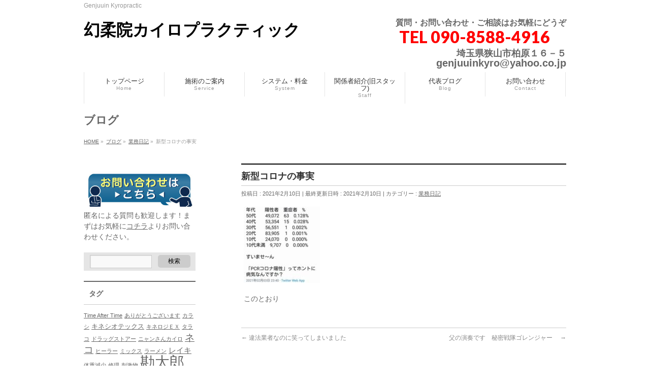

--- FILE ---
content_type: text/html; charset=UTF-8
request_url: http://www.genjuuin.com/archives/3950
body_size: 16048
content:
<!DOCTYPE html>
<!--[if IE]>
<meta http-equiv="X-UA-Compatible" content="IE=Edge">
<![endif]-->
<html xmlns:fb="http://ogp.me/ns/fb#" lang="ja">
<head>
<meta charset="UTF-8" />
<title>新型コロナの事実 | 幻柔院カイロプラクティック</title>
<link rel="start" href="http://www.genjuuin.com" title="HOME" />
<link rel="alternate" href="http://www.genjuuin.com" hreflang="ja" />
<!-- BizVektor v1.8.13 -->

<meta id="viewport" name="viewport" content="width=device-width, initial-scale=1">
<meta name='robots' content='max-image-preview:large' />
<meta name="keywords" content="カイロプラクティック,往診,腰痛,坐骨神経痛,肩こり,骨盤矯正,霊気,アニマルヒーリング" />
<link rel='dns-prefetch' href='//html5shiv.googlecode.com' />
<link rel='dns-prefetch' href='//maxcdn.bootstrapcdn.com' />
<link rel='dns-prefetch' href='//fonts.googleapis.com' />
<link rel='dns-prefetch' href='//s.w.org' />
<link rel="alternate" type="application/rss+xml" title="幻柔院カイロプラクティック &raquo; フィード" href="http://www.genjuuin.com/feed" />
<link rel="alternate" type="application/rss+xml" title="幻柔院カイロプラクティック &raquo; コメントフィード" href="http://www.genjuuin.com/comments/feed" />
<link rel="alternate" type="application/rss+xml" title="幻柔院カイロプラクティック &raquo; 新型コロナの事実 のコメントのフィード" href="http://www.genjuuin.com/archives/3950/feed" />
<meta name="description" content="このとおり" />
<script type="text/javascript">
window._wpemojiSettings = {"baseUrl":"https:\/\/s.w.org\/images\/core\/emoji\/14.0.0\/72x72\/","ext":".png","svgUrl":"https:\/\/s.w.org\/images\/core\/emoji\/14.0.0\/svg\/","svgExt":".svg","source":{"concatemoji":"http:\/\/www.genjuuin.com\/wp-includes\/js\/wp-emoji-release.min.js?ver=6.0.11"}};
/*! This file is auto-generated */
!function(e,a,t){var n,r,o,i=a.createElement("canvas"),p=i.getContext&&i.getContext("2d");function s(e,t){var a=String.fromCharCode,e=(p.clearRect(0,0,i.width,i.height),p.fillText(a.apply(this,e),0,0),i.toDataURL());return p.clearRect(0,0,i.width,i.height),p.fillText(a.apply(this,t),0,0),e===i.toDataURL()}function c(e){var t=a.createElement("script");t.src=e,t.defer=t.type="text/javascript",a.getElementsByTagName("head")[0].appendChild(t)}for(o=Array("flag","emoji"),t.supports={everything:!0,everythingExceptFlag:!0},r=0;r<o.length;r++)t.supports[o[r]]=function(e){if(!p||!p.fillText)return!1;switch(p.textBaseline="top",p.font="600 32px Arial",e){case"flag":return s([127987,65039,8205,9895,65039],[127987,65039,8203,9895,65039])?!1:!s([55356,56826,55356,56819],[55356,56826,8203,55356,56819])&&!s([55356,57332,56128,56423,56128,56418,56128,56421,56128,56430,56128,56423,56128,56447],[55356,57332,8203,56128,56423,8203,56128,56418,8203,56128,56421,8203,56128,56430,8203,56128,56423,8203,56128,56447]);case"emoji":return!s([129777,127995,8205,129778,127999],[129777,127995,8203,129778,127999])}return!1}(o[r]),t.supports.everything=t.supports.everything&&t.supports[o[r]],"flag"!==o[r]&&(t.supports.everythingExceptFlag=t.supports.everythingExceptFlag&&t.supports[o[r]]);t.supports.everythingExceptFlag=t.supports.everythingExceptFlag&&!t.supports.flag,t.DOMReady=!1,t.readyCallback=function(){t.DOMReady=!0},t.supports.everything||(n=function(){t.readyCallback()},a.addEventListener?(a.addEventListener("DOMContentLoaded",n,!1),e.addEventListener("load",n,!1)):(e.attachEvent("onload",n),a.attachEvent("onreadystatechange",function(){"complete"===a.readyState&&t.readyCallback()})),(e=t.source||{}).concatemoji?c(e.concatemoji):e.wpemoji&&e.twemoji&&(c(e.twemoji),c(e.wpemoji)))}(window,document,window._wpemojiSettings);
</script>
<style type="text/css">
img.wp-smiley,
img.emoji {
	display: inline !important;
	border: none !important;
	box-shadow: none !important;
	height: 1em !important;
	width: 1em !important;
	margin: 0 0.07em !important;
	vertical-align: -0.1em !important;
	background: none !important;
	padding: 0 !important;
}
</style>
	<link rel='stylesheet' id='wp-block-library-css'  href='http://www.genjuuin.com/wp-includes/css/dist/block-library/style.min.css?ver=6.0.11' type='text/css' media='all' />
<style id='global-styles-inline-css' type='text/css'>
body{--wp--preset--color--black: #000000;--wp--preset--color--cyan-bluish-gray: #abb8c3;--wp--preset--color--white: #ffffff;--wp--preset--color--pale-pink: #f78da7;--wp--preset--color--vivid-red: #cf2e2e;--wp--preset--color--luminous-vivid-orange: #ff6900;--wp--preset--color--luminous-vivid-amber: #fcb900;--wp--preset--color--light-green-cyan: #7bdcb5;--wp--preset--color--vivid-green-cyan: #00d084;--wp--preset--color--pale-cyan-blue: #8ed1fc;--wp--preset--color--vivid-cyan-blue: #0693e3;--wp--preset--color--vivid-purple: #9b51e0;--wp--preset--gradient--vivid-cyan-blue-to-vivid-purple: linear-gradient(135deg,rgba(6,147,227,1) 0%,rgb(155,81,224) 100%);--wp--preset--gradient--light-green-cyan-to-vivid-green-cyan: linear-gradient(135deg,rgb(122,220,180) 0%,rgb(0,208,130) 100%);--wp--preset--gradient--luminous-vivid-amber-to-luminous-vivid-orange: linear-gradient(135deg,rgba(252,185,0,1) 0%,rgba(255,105,0,1) 100%);--wp--preset--gradient--luminous-vivid-orange-to-vivid-red: linear-gradient(135deg,rgba(255,105,0,1) 0%,rgb(207,46,46) 100%);--wp--preset--gradient--very-light-gray-to-cyan-bluish-gray: linear-gradient(135deg,rgb(238,238,238) 0%,rgb(169,184,195) 100%);--wp--preset--gradient--cool-to-warm-spectrum: linear-gradient(135deg,rgb(74,234,220) 0%,rgb(151,120,209) 20%,rgb(207,42,186) 40%,rgb(238,44,130) 60%,rgb(251,105,98) 80%,rgb(254,248,76) 100%);--wp--preset--gradient--blush-light-purple: linear-gradient(135deg,rgb(255,206,236) 0%,rgb(152,150,240) 100%);--wp--preset--gradient--blush-bordeaux: linear-gradient(135deg,rgb(254,205,165) 0%,rgb(254,45,45) 50%,rgb(107,0,62) 100%);--wp--preset--gradient--luminous-dusk: linear-gradient(135deg,rgb(255,203,112) 0%,rgb(199,81,192) 50%,rgb(65,88,208) 100%);--wp--preset--gradient--pale-ocean: linear-gradient(135deg,rgb(255,245,203) 0%,rgb(182,227,212) 50%,rgb(51,167,181) 100%);--wp--preset--gradient--electric-grass: linear-gradient(135deg,rgb(202,248,128) 0%,rgb(113,206,126) 100%);--wp--preset--gradient--midnight: linear-gradient(135deg,rgb(2,3,129) 0%,rgb(40,116,252) 100%);--wp--preset--duotone--dark-grayscale: url('#wp-duotone-dark-grayscale');--wp--preset--duotone--grayscale: url('#wp-duotone-grayscale');--wp--preset--duotone--purple-yellow: url('#wp-duotone-purple-yellow');--wp--preset--duotone--blue-red: url('#wp-duotone-blue-red');--wp--preset--duotone--midnight: url('#wp-duotone-midnight');--wp--preset--duotone--magenta-yellow: url('#wp-duotone-magenta-yellow');--wp--preset--duotone--purple-green: url('#wp-duotone-purple-green');--wp--preset--duotone--blue-orange: url('#wp-duotone-blue-orange');--wp--preset--font-size--small: 13px;--wp--preset--font-size--medium: 20px;--wp--preset--font-size--large: 36px;--wp--preset--font-size--x-large: 42px;}.has-black-color{color: var(--wp--preset--color--black) !important;}.has-cyan-bluish-gray-color{color: var(--wp--preset--color--cyan-bluish-gray) !important;}.has-white-color{color: var(--wp--preset--color--white) !important;}.has-pale-pink-color{color: var(--wp--preset--color--pale-pink) !important;}.has-vivid-red-color{color: var(--wp--preset--color--vivid-red) !important;}.has-luminous-vivid-orange-color{color: var(--wp--preset--color--luminous-vivid-orange) !important;}.has-luminous-vivid-amber-color{color: var(--wp--preset--color--luminous-vivid-amber) !important;}.has-light-green-cyan-color{color: var(--wp--preset--color--light-green-cyan) !important;}.has-vivid-green-cyan-color{color: var(--wp--preset--color--vivid-green-cyan) !important;}.has-pale-cyan-blue-color{color: var(--wp--preset--color--pale-cyan-blue) !important;}.has-vivid-cyan-blue-color{color: var(--wp--preset--color--vivid-cyan-blue) !important;}.has-vivid-purple-color{color: var(--wp--preset--color--vivid-purple) !important;}.has-black-background-color{background-color: var(--wp--preset--color--black) !important;}.has-cyan-bluish-gray-background-color{background-color: var(--wp--preset--color--cyan-bluish-gray) !important;}.has-white-background-color{background-color: var(--wp--preset--color--white) !important;}.has-pale-pink-background-color{background-color: var(--wp--preset--color--pale-pink) !important;}.has-vivid-red-background-color{background-color: var(--wp--preset--color--vivid-red) !important;}.has-luminous-vivid-orange-background-color{background-color: var(--wp--preset--color--luminous-vivid-orange) !important;}.has-luminous-vivid-amber-background-color{background-color: var(--wp--preset--color--luminous-vivid-amber) !important;}.has-light-green-cyan-background-color{background-color: var(--wp--preset--color--light-green-cyan) !important;}.has-vivid-green-cyan-background-color{background-color: var(--wp--preset--color--vivid-green-cyan) !important;}.has-pale-cyan-blue-background-color{background-color: var(--wp--preset--color--pale-cyan-blue) !important;}.has-vivid-cyan-blue-background-color{background-color: var(--wp--preset--color--vivid-cyan-blue) !important;}.has-vivid-purple-background-color{background-color: var(--wp--preset--color--vivid-purple) !important;}.has-black-border-color{border-color: var(--wp--preset--color--black) !important;}.has-cyan-bluish-gray-border-color{border-color: var(--wp--preset--color--cyan-bluish-gray) !important;}.has-white-border-color{border-color: var(--wp--preset--color--white) !important;}.has-pale-pink-border-color{border-color: var(--wp--preset--color--pale-pink) !important;}.has-vivid-red-border-color{border-color: var(--wp--preset--color--vivid-red) !important;}.has-luminous-vivid-orange-border-color{border-color: var(--wp--preset--color--luminous-vivid-orange) !important;}.has-luminous-vivid-amber-border-color{border-color: var(--wp--preset--color--luminous-vivid-amber) !important;}.has-light-green-cyan-border-color{border-color: var(--wp--preset--color--light-green-cyan) !important;}.has-vivid-green-cyan-border-color{border-color: var(--wp--preset--color--vivid-green-cyan) !important;}.has-pale-cyan-blue-border-color{border-color: var(--wp--preset--color--pale-cyan-blue) !important;}.has-vivid-cyan-blue-border-color{border-color: var(--wp--preset--color--vivid-cyan-blue) !important;}.has-vivid-purple-border-color{border-color: var(--wp--preset--color--vivid-purple) !important;}.has-vivid-cyan-blue-to-vivid-purple-gradient-background{background: var(--wp--preset--gradient--vivid-cyan-blue-to-vivid-purple) !important;}.has-light-green-cyan-to-vivid-green-cyan-gradient-background{background: var(--wp--preset--gradient--light-green-cyan-to-vivid-green-cyan) !important;}.has-luminous-vivid-amber-to-luminous-vivid-orange-gradient-background{background: var(--wp--preset--gradient--luminous-vivid-amber-to-luminous-vivid-orange) !important;}.has-luminous-vivid-orange-to-vivid-red-gradient-background{background: var(--wp--preset--gradient--luminous-vivid-orange-to-vivid-red) !important;}.has-very-light-gray-to-cyan-bluish-gray-gradient-background{background: var(--wp--preset--gradient--very-light-gray-to-cyan-bluish-gray) !important;}.has-cool-to-warm-spectrum-gradient-background{background: var(--wp--preset--gradient--cool-to-warm-spectrum) !important;}.has-blush-light-purple-gradient-background{background: var(--wp--preset--gradient--blush-light-purple) !important;}.has-blush-bordeaux-gradient-background{background: var(--wp--preset--gradient--blush-bordeaux) !important;}.has-luminous-dusk-gradient-background{background: var(--wp--preset--gradient--luminous-dusk) !important;}.has-pale-ocean-gradient-background{background: var(--wp--preset--gradient--pale-ocean) !important;}.has-electric-grass-gradient-background{background: var(--wp--preset--gradient--electric-grass) !important;}.has-midnight-gradient-background{background: var(--wp--preset--gradient--midnight) !important;}.has-small-font-size{font-size: var(--wp--preset--font-size--small) !important;}.has-medium-font-size{font-size: var(--wp--preset--font-size--medium) !important;}.has-large-font-size{font-size: var(--wp--preset--font-size--large) !important;}.has-x-large-font-size{font-size: var(--wp--preset--font-size--x-large) !important;}
</style>
<link rel='stylesheet' id='contact-form-7-css'  href='http://www.genjuuin.com/wp-content/plugins/contact-form-7/includes/css/styles.css?ver=5.6' type='text/css' media='all' />
<link rel='stylesheet' id='Biz_Vektor_common_style-css'  href='http://www.genjuuin.com/wp-content/themes/biz-vektor/css/bizvektor_common_min.css?ver=20141106' type='text/css' media='all' />
<link rel='stylesheet' id='Biz_Vektor_Design_style-css'  href='http://www.genjuuin.com/wp-content/themes/biz-vektor/design_skins/plain/plain.css?ver=6.0.11' type='text/css' media='all' />
<link rel='stylesheet' id='Biz_Vektor_plugin_sns_style-css'  href='http://www.genjuuin.com/wp-content/themes/biz-vektor/plugins/sns/style_bizvektor_sns.css?ver=6.0.11' type='text/css' media='all' />
<link rel='stylesheet' id='Biz_Vektor_add_font_awesome-css'  href='//maxcdn.bootstrapcdn.com/font-awesome/4.3.0/css/font-awesome.min.css?ver=6.0.11' type='text/css' media='all' />
<link rel='stylesheet' id='Biz_Vektor_add_web_fonts-css'  href='//fonts.googleapis.com/css?family=Droid+Sans%3A700%7CLato%3A900%7CAnton&#038;ver=6.0.11' type='text/css' media='all' />
<link rel='stylesheet' id='jquery.lightbox.min.css-css'  href='http://www.genjuuin.com/wp-content/plugins/wp-jquery-lightbox/styles/lightbox.min.css?ver=1.4.8.2' type='text/css' media='all' />
<script type='text/javascript' src='http://www.genjuuin.com/wp-includes/js/jquery/jquery.min.js?ver=3.6.0' id='jquery-core-js'></script>
<script type='text/javascript' src='http://www.genjuuin.com/wp-includes/js/jquery/jquery-migrate.min.js?ver=3.3.2' id='jquery-migrate-js'></script>
<script type='text/javascript' src='//html5shiv.googlecode.com/svn/trunk/html5.js' id='html5shiv-js'></script>
<link rel="https://api.w.org/" href="http://www.genjuuin.com/wp-json/" /><link rel="alternate" type="application/json" href="http://www.genjuuin.com/wp-json/wp/v2/posts/3950" /><link rel="EditURI" type="application/rsd+xml" title="RSD" href="http://www.genjuuin.com/xmlrpc.php?rsd" />
<link rel="wlwmanifest" type="application/wlwmanifest+xml" href="http://www.genjuuin.com/wp-includes/wlwmanifest.xml" /> 
<link rel="canonical" href="http://www.genjuuin.com/archives/3950" />
<link rel='shortlink' href='http://www.genjuuin.com/?p=3950' />
<link rel="alternate" type="application/json+oembed" href="http://www.genjuuin.com/wp-json/oembed/1.0/embed?url=http%3A%2F%2Fwww.genjuuin.com%2Farchives%2F3950" />
<link rel="alternate" type="text/xml+oembed" href="http://www.genjuuin.com/wp-json/oembed/1.0/embed?url=http%3A%2F%2Fwww.genjuuin.com%2Farchives%2F3950&#038;format=xml" />

<link rel="stylesheet" href="http://www.genjuuin.com/wp-content/plugins/count-per-day/counter.css" type="text/css" />
<link rel="alternate" media="handheld" type="text/html" href="http://www.genjuuin.com/archives/3950" />
<!-- [ BizVektor OGP ] -->
<meta property="og:site_name" content="幻柔院カイロプラクティック" />
<meta property="og:url" content="http://www.genjuuin.com/archives/3950" />
<meta property="fb:app_id" content="" />
<meta property="og:type" content="article" />
<meta property="og:image" content="http://www.genjuuin.com/wp-content/uploads/2021/02/7a4ebde24e6dcf0d9de7f6a21326ddf4.jpg" />
<meta property="og:title" content="新型コロナの事実 | 幻柔院カイロプラクティック" />
<meta property="og:description" content="  このとおり" />
<!-- [ /BizVektor OGP ] -->
<!--[if lte IE 8]>
<link rel="stylesheet" type="text/css" media="all" href="http://www.genjuuin.com/wp-content/themes/biz-vektor/design_skins/plain/plain_oldie.css" />
<![endif]-->
<link rel="pingback" href="http://www.genjuuin.com/xmlrpc.php" />
<style type="text/css">.recentcomments a{display:inline !important;padding:0 !important;margin:0 !important;}</style>
<!-- Jetpack Open Graph Tags -->
<meta property="og:type" content="article" />
<meta property="og:title" content="新型コロナの事実" />
<meta property="og:url" content="http://www.genjuuin.com/archives/3950" />
<meta property="og:description" content="このとおり" />
<meta property="article:published_time" content="2021-02-09T19:40:04+00:00" />
<meta property="article:modified_time" content="2021-02-09T19:40:04+00:00" />
<meta property="og:site_name" content="幻柔院カイロプラクティック" />
<meta property="og:image" content="http://www.genjuuin.com/wp-content/uploads/2021/02/7a4ebde24e6dcf0d9de7f6a21326ddf4.jpg" />
<meta property="og:image:width" content="300" />
<meta property="og:image:height" content="318" />
<meta property="og:image:alt" content="" />
<meta property="og:locale" content="ja_JP" />
<meta name="twitter:text:title" content="新型コロナの事実" />
<meta name="twitter:image" content="http://www.genjuuin.com/wp-content/uploads/2021/02/7a4ebde24e6dcf0d9de7f6a21326ddf4.jpg?w=640" />
<meta name="twitter:card" content="summary_large_image" />

<!-- End Jetpack Open Graph Tags -->
<style type="text/css">
/*-------------------------------------------*/
/*	menu divide
/*-------------------------------------------*/
@media (min-width: 970px) {
#gMenu .menu > li { width:158px; text-align:center; }
#gMenu .menu > li.current_menu_item,
#gMenu .menu > li.current-menu-item,
#gMenu .menu > li.current-menu-ancestor,
#gMenu .menu > li.current_page_item,
#gMenu .menu > li.current_page_ancestor,
#gMenu .menu > li.current-page-ancestor { width:159px; }
}
</style>
<!--[if lte IE 8]>
<style type="text/css">
#gMenu .menu li { width:158px; text-align:center; }
#gMenu .menu li.current_page_item,
#gMenu .menu li.current_page_ancestor { width:159px; }
</style>
<![endif]-->
<style type="text/css">
/*-------------------------------------------*/
/*	font
/*-------------------------------------------*/
h1,h2,h3,h4,h4,h5,h6,#header #site-title,#pageTitBnr #pageTitInner #pageTit,#content .leadTxt,#sideTower .localHead {font-family: "ＭＳ Ｐ明朝","Hiragino Mincho Pro W6",serif; }
#pageTitBnr #pageTitInner #pageTit { font-weight:bold; }
#gMenu .menu li a strong {font-family: "ヒラギノ角ゴ Pro W3","Hiragino Kaku Gothic Pro","メイリオ",Meiryo,Osaka,"ＭＳ Ｐゴシック","MS PGothic",sans-serif; }
</style>
<link rel="stylesheet" href="http://www.genjuuin.com/wp-content/themes/biz-vektor/style.css" type="text/css" media="all" />
<style type="text/css">
#header #headContact #headContactTxt {
    font-size:16px;
    font-weight:bold;
}

#header #headContact #headContactTel {
    color:#FF0000;
    font-size:32px;
    margin-top:10px;margin-bottom:10px;
}

#header #headContact #headContactTime {
    font-size:20px;
    font-weight:bold;
}



.mainFootInner .mainFootContact .mainFootCatch {
    font-size:16px;
    font-weight:bold;
}

.mainFootInner .mainFootContact .mainFootTel {
    color:#FF0000;
    font-size:32px;
    margin-top:10px;margin-bottom:10px;
}

.mainFootInner .mainFootContact .mainFootTime {
    font-size:20px;
    font-weight:bold;
}


/*追記 by gomi 20170907 */
a.square_btn{
    display: inline-block;
    padding: 0.5em 1em;
    text-decoration: none;
	font-size:20px;
    background: #FFA000;/*ボタン色*/
    color: #FFF;
    border-bottom: solid 4px #627295;
    border-radius: 3px;
}
a.square_btn:active {/*ボタンを押したとき*/
    -ms-transform: translateY(4px);
    -webkit-transform: translateY(4px);
    transform: translateY(4px);/*下に動く*/
    box-shadow: 0px 0px 1px rgba(0, 0, 0, 0.2);/*影を小さく*/
    border-bottom: none;
}</style>
	</head>

<body class="post-template-default single single-post postid-3950 single-format-standard two-column left-sidebar">

<div id="fb-root"></div>

<div id="wrap">

<!--[if lte IE 8]>
<div id="eradi_ie_box">
<div class="alert_title">ご利用の Internet Exproler は古すぎます。</div>
<p>このウェブサイトはあなたがご利用の Internet Explorer をサポートしていないため、正しく表示・動作しません。<br />
古い Internet Exproler はセキュリティーの問題があるため、新しいブラウザに移行する事が強く推奨されています。<br />
最新の Internet Exproler を利用するか、<a href="https://www.google.co.jp/chrome/browser/index.html" target="_blank">Chrome</a> や <a href="https://www.mozilla.org/ja/firefox/new/" target="_blank">Firefox</a> など、より早くて快適なブラウザをご利用ください。</p>
</div>
<![endif]-->

<!-- [ #headerTop ] -->
<div id="headerTop">
<div class="innerBox">
<div id="site-description">Genjuuin Kyropractic</div>
</div>
</div><!-- [ /#headerTop ] -->

<!-- [ #header ] -->
<div id="header">
<div id="headerInner" class="innerBox">
<!-- [ #headLogo ] -->
<div id="site-title" style="font-size:32px;">
<a href="http://www.genjuuin.com/" title="幻柔院カイロプラクティック" rel="home">
幻柔院カイロプラクティック</a>
</div>
<!-- [ /#headLogo ] -->

<!-- [ #headContact ] -->
<div id="headContact" class="itemClose" onclick="showHide('headContact');"><div id="headContactInner">
<div id="headContactTxt">質問・お問い合わせ・ご相談はお気軽にどうぞ</div>
<div id="headContactTel">TEL 090-8588-4916　</div>
<div id="headContactTime"><span style="line-height:24px; font-size:18px;">埼玉県狭山市柏原１６－５</span><br />
genjuuinkyro@yahoo.co.jp</div>
</div></div><!-- [ /#headContact ] -->

</div>
<!-- #headerInner -->
</div>
<!-- [ /#header ] -->


<!-- [ #gMenu ] -->
<div id="gMenu" class="itemClose">
<div id="gMenuInner" class="innerBox">
<h3 class="assistive-text" onclick="showHide('gMenu');"><span>MENU</span></h3>
<div class="skip-link screen-reader-text">
	<a href="#content" title="メニューを飛ばす">メニューを飛ばす</a>
</div>
<div class="menu-headernavigation-container"><ul id="menu-headernavigation" class="menu"><li id="menu-item-563" class="menu-item menu-item-type-custom menu-item-object-custom menu-item-has-children"><a href="/"><strong>トップページ</strong><span>Home</span></a>
<ul class="sub-menu">
	<li id="menu-item-1504" class="menu-item menu-item-type-post_type menu-item-object-page"><a href="http://www.genjuuin.com/%e5%be%80%e8%a8%ba%e3%81%a7%e3%81%8d%e3%82%8b%e5%9c%b0%e5%9f%9f">往診できる（現在過去に伺った）地域</a></li>
</ul>
</li>
<li id="menu-item-517" class="menu-item menu-item-type-post_type menu-item-object-page"><a href="http://www.genjuuin.com/flow"><strong>施術のご案内</strong><span>Service</span></a></li>
<li id="menu-item-525" class="menu-item menu-item-type-post_type menu-item-object-page"><a href="http://www.genjuuin.com/system"><strong>システム・料金</strong><span>System</span></a></li>
<li id="menu-item-588" class="menu-item menu-item-type-post_type menu-item-object-page"><a href="http://www.genjuuin.com/staff"><strong>関係者紹介(旧スタッフ)</strong><span>Staff</span></a></li>
<li id="menu-item-530" class="menu-item menu-item-type-post_type menu-item-object-page current_page_parent menu-item-has-children"><a href="http://www.genjuuin.com/blog"><strong>代表ブログ</strong><span>Blog</span></a>
<ul class="sub-menu">
	<li id="menu-item-2219" class="menu-item menu-item-type-post_type menu-item-object-page"><a href="http://www.genjuuin.com/blog/%e3%81%8a%e3%81%99%e3%81%99%e3%82%81%e3%82%b5%e3%82%a4%e3%83%88">おすすめサイト</a></li>
</ul>
</li>
<li id="menu-item-564" class="menu-item menu-item-type-post_type menu-item-object-page"><a href="http://www.genjuuin.com/contact"><strong>お問い合わせ</strong><span>Contact</span></a></li>
</ul></div>
</div><!-- [ /#gMenuInner ] -->
</div>
<!-- [ /#gMenu ] -->


<div id="pageTitBnr">
<div class="innerBox">
<div id="pageTitInner">
<div id="pageTit">
ブログ</div>
</div><!-- [ /#pageTitInner ] -->
</div>
</div><!-- [ /#pageTitBnr ] -->
<!-- [ #panList ] -->
<div id="panList">
<div id="panListInner" class="innerBox">
<ul><li id="panHome"><a href="http://www.genjuuin.com"><span>HOME</span></a> &raquo; </li><li itemscope itemtype="http://data-vocabulary.org/Breadcrumb"><a href="http://www.genjuuin.com/blog/" itemprop="url"><span itemprop="title">ブログ</span></a> &raquo; </li><li itemscope itemtype="http://data-vocabulary.org/Breadcrumb"><a href="http://www.genjuuin.com/archives/category/work-blog" itemprop="url"><span itemprop="title">業務日記</span></a> &raquo; </li><li><span>新型コロナの事実</span></li></ul></div>
</div>
<!-- [ /#panList ] -->

<div id="main">
<!-- [ #container ] -->
<div id="container" class="innerBox">
	<!-- [ #content ] -->
	<div id="content" class="content">

<!-- [ #post- ] -->
<div id="post-3950" class="post-3950 post type-post status-publish format-standard has-post-thumbnail hentry category-work-blog">
		<h1 class="entryPostTitle entry-title">新型コロナの事実</h1>
	<div class="entry-meta">
<span class="published">投稿日 : 2021年2月10日</span>
<span class="updated entry-meta-items">最終更新日時 : 2021年2月10日</span>
<span class="vcard author entry-meta-items">投稿者 : <span class="fn">genjuuin</span></span>
<span class="tags entry-meta-items">カテゴリー :  <a href="http://www.genjuuin.com/archives/category/work-blog" rel="tag">業務日記</a></span>
</div>
<!-- .entry-meta -->	<div class="entry-content post-content">
		<p><img class="alignnone size-thumbnail wp-image-3949" src="http://www.genjuuin.com/wp-content/uploads/2021/02/7a4ebde24e6dcf0d9de7f6a21326ddf4-150x150.jpg" alt="" width="150" height="150" srcset="http://www.genjuuin.com/wp-content/uploads/2021/02/7a4ebde24e6dcf0d9de7f6a21326ddf4-150x150.jpg 150w, http://www.genjuuin.com/wp-content/uploads/2021/02/7a4ebde24e6dcf0d9de7f6a21326ddf4-200x200.jpg 200w" sizes="(max-width: 150px) 100vw, 150px" /></p>
<p>このとおり</p>
		
		<div class="entry-utility">
					</div>
		<!-- .entry-utility -->
	</div><!-- .entry-content -->



<div id="nav-below" class="navigation">
	<div class="nav-previous"><a href="http://www.genjuuin.com/archives/3940" rel="prev"><span class="meta-nav">&larr;</span> 違法業者なのに笑ってしまいました</a></div>
	<div class="nav-next"><a href="http://www.genjuuin.com/archives/3954" rel="next">父の演奏です　秘密戦隊ゴレンジャー　 <span class="meta-nav">&rarr;</span></a></div>
</div><!-- #nav-below -->
</div>
<!-- [ /#post- ] -->


<div id="comments">




	<div id="respond" class="comment-respond">
		<h3 id="reply-title" class="comment-reply-title">コメントを残す <small><a rel="nofollow" id="cancel-comment-reply-link" href="/archives/3950#respond" style="display:none;">コメントをキャンセル</a></small></h3><form action="http://www.genjuuin.com/wp-comments-post.php" method="post" id="commentform" class="comment-form"><p class="comment-notes"><span id="email-notes">メールアドレスが公開されることはありません。</span> <span class="required-field-message" aria-hidden="true"><span class="required" aria-hidden="true">*</span> が付いている欄は必須項目です</span></p><p class="comment-form-comment"><label for="comment">コメント <span class="required" aria-hidden="true">*</span></label> <textarea id="comment" name="comment" cols="45" rows="8" maxlength="65525" required="required"></textarea></p><p class="comment-form-author"><label for="author">名前 <span class="required" aria-hidden="true">*</span></label> <input id="author" name="author" type="text" value="" size="30" maxlength="245" required="required" /></p>
<p class="comment-form-email"><label for="email">メール <span class="required" aria-hidden="true">*</span></label> <input id="email" name="email" type="text" value="" size="30" maxlength="100" aria-describedby="email-notes" required="required" /></p>
<p class="comment-form-url"><label for="url">サイト</label> <input id="url" name="url" type="text" value="" size="30" maxlength="200" /></p>
<p class="comment-form-cookies-consent"><input id="wp-comment-cookies-consent" name="wp-comment-cookies-consent" type="checkbox" value="yes" /> <label for="wp-comment-cookies-consent">次回のコメントで使用するためブラウザーに自分の名前、メールアドレス、サイトを保存する。</label></p>
<p><img src="http://www.genjuuin.com/wp-content/siteguard/1728860299.png" alt="CAPTCHA"></p><p><label for="siteguard_captcha">上に表示された文字を入力してください。</label><br /><input type="text" name="siteguard_captcha" id="siteguard_captcha" class="input" value="" size="10" aria-required="true" /><input type="hidden" name="siteguard_captcha_prefix" id="siteguard_captcha_prefix" value="1728860299" /></p><p class="form-submit"><input name="submit" type="submit" id="submit" class="submit" value="コメントを送信" /> <input type='hidden' name='comment_post_ID' value='3950' id='comment_post_ID' />
<input type='hidden' name='comment_parent' id='comment_parent' value='0' />
</p><p style="display: none !important;"><label>&#916;<textarea name="ak_hp_textarea" cols="45" rows="8" maxlength="100"></textarea></label><input type="hidden" id="ak_js_1" name="ak_js" value="22"/><script>document.getElementById( "ak_js_1" ).setAttribute( "value", ( new Date() ).getTime() );</script></p></form>	</div><!-- #respond -->
	
</div><!-- #comments -->



</div>
<!-- [ /#content ] -->

<!-- [ #sideTower ] -->
<div id="sideTower" class="sideTower">
<div class="sideWidget widget widget_text" id="text-2">			<div class="textwidget"><a href="/contact"><img src="/wp-content/uploads/2016/03/eyecatch94-e1457804714181.jpg" ></a>

匿名による質問も歓迎します！まずはお気軽に<a href="/contact">コチラ</a>よりお問い合わせください。</div>
		</div><div class="sideWidget widget widget_search" id="search-2"><form role="search" method="get" id="searchform" class="searchform" action="http://www.genjuuin.com/">
				<div>
					<label class="screen-reader-text" for="s">検索:</label>
					<input type="text" value="" name="s" id="s" />
					<input type="submit" id="searchsubmit" value="検索" />
				</div>
			</form></div><div class="sideWidget widget widget_tag_cloud" id="tag_cloud-2"><h3 class="localHead">タグ</h3><div class="tagcloud"><a href="http://www.genjuuin.com/archives/tag/time-after-time" class="tag-cloud-link tag-link-143 tag-link-position-1" style="font-size: 8pt;" aria-label="Time After Time (1個の項目)">Time After Time</a>
<a href="http://www.genjuuin.com/archives/tag/%e3%81%82%e3%82%8a%e3%81%8c%e3%81%a8%e3%81%86%e3%81%94%e3%81%96%e3%81%84%e3%81%be%e3%81%99" class="tag-cloud-link tag-link-160 tag-link-position-2" style="font-size: 8pt;" aria-label="ありがとうございます (1個の項目)">ありがとうございます</a>
<a href="http://www.genjuuin.com/archives/tag/%e3%82%ab%e3%83%a9%e3%82%b7" class="tag-cloud-link tag-link-61 tag-link-position-3" style="font-size: 8pt;" aria-label="カラシ (1個の項目)">カラシ</a>
<a href="http://www.genjuuin.com/archives/tag/%e3%82%ad%e3%83%8d%e3%82%b7%e3%82%aa%e3%83%86%e3%83%83%e3%82%af%e3%82%b9" class="tag-cloud-link tag-link-335 tag-link-position-4" style="font-size: 10.065573770492pt;" aria-label="キネシオテックス (2個の項目)">キネシオテックス</a>
<a href="http://www.genjuuin.com/archives/tag/%e3%82%ad%e3%83%8d%e3%83%ad%e3%82%b8%ef%bd%85%ef%bd%98" class="tag-cloud-link tag-link-385 tag-link-position-5" style="font-size: 8pt;" aria-label="キネロジＥＸ (1個の項目)">キネロジＥＸ</a>
<a href="http://www.genjuuin.com/archives/tag/%e3%82%bf%e3%83%a9%e3%82%b3" class="tag-cloud-link tag-link-59 tag-link-position-6" style="font-size: 8pt;" aria-label="タラコ (1個の項目)">タラコ</a>
<a href="http://www.genjuuin.com/archives/tag/%e3%83%89%e3%83%a9%e3%83%83%e3%82%b0%e3%82%b9%e3%83%88%e3%82%a2%e3%83%bc" class="tag-cloud-link tag-link-272 tag-link-position-7" style="font-size: 8pt;" aria-label="ドラッグストアー (1個の項目)">ドラッグストアー</a>
<a href="http://www.genjuuin.com/archives/tag/%e3%83%8b%e3%83%a3%e3%83%b3%e3%81%95%e3%82%93%e3%82%ab%e3%82%a4%e3%83%ad" class="tag-cloud-link tag-link-239 tag-link-position-8" style="font-size: 8pt;" aria-label="ニャンさんカイロ (1個の項目)">ニャンさんカイロ</a>
<a href="http://www.genjuuin.com/archives/tag/%e3%83%8d%e3%82%b3" class="tag-cloud-link tag-link-43 tag-link-position-9" style="font-size: 14.311475409836pt;" aria-label="ネコ (6個の項目)">ネコ</a>
<a href="http://www.genjuuin.com/archives/tag/%e3%83%92%e3%83%bc%e3%83%a9%e3%83%bc" class="tag-cloud-link tag-link-255 tag-link-position-10" style="font-size: 8pt;" aria-label="ヒーラー (1個の項目)">ヒーラー</a>
<a href="http://www.genjuuin.com/archives/tag/%e3%83%9f%e3%83%83%e3%82%af%e3%82%b9" class="tag-cloud-link tag-link-76 tag-link-position-11" style="font-size: 8pt;" aria-label="ミックス (1個の項目)">ミックス</a>
<a href="http://www.genjuuin.com/archives/tag/%e3%83%a9%e3%83%bc%e3%83%a1%e3%83%b3" class="tag-cloud-link tag-link-383 tag-link-position-12" style="font-size: 8pt;" aria-label="ラーメン (1個の項目)">ラーメン</a>
<a href="http://www.genjuuin.com/archives/tag/%e3%83%ac%e3%82%a4%e3%82%ad" class="tag-cloud-link tag-link-351 tag-link-position-13" style="font-size: 11.44262295082pt;" aria-label="レイキ (3個の項目)">レイキ</a>
<a href="http://www.genjuuin.com/archives/tag/%e4%bd%93%e9%87%8d%e6%b8%9b%e5%b0%91" class="tag-cloud-link tag-link-224 tag-link-position-14" style="font-size: 8pt;" aria-label="体重減少 (1個の項目)">体重減少</a>
<a href="http://www.genjuuin.com/archives/tag/%e4%bf%ae%e7%90%86" class="tag-cloud-link tag-link-192 tag-link-position-15" style="font-size: 8pt;" aria-label="修理 (1個の項目)">修理</a>
<a href="http://www.genjuuin.com/archives/tag/%e5%88%ba%e6%bf%80%e7%89%a9" class="tag-cloud-link tag-link-60 tag-link-position-16" style="font-size: 8pt;" aria-label="刺激物 (1個の項目)">刺激物</a>
<a href="http://www.genjuuin.com/archives/tag/%e5%8b%98%e5%a4%aa%e9%83%8e%e3%81%8f%e3%82%93" class="tag-cloud-link tag-link-44 tag-link-position-17" style="font-size: 22pt;" aria-label="勘太郎くん (32個の項目)">勘太郎くん</a>
<a href="http://www.genjuuin.com/archives/tag/%e5%9c%9f%e7%a0%82%e9%99%8d%e3%82%8a" class="tag-cloud-link tag-link-123 tag-link-position-18" style="font-size: 8pt;" aria-label="土砂降り (1個の項目)">土砂降り</a>
<a href="http://www.genjuuin.com/archives/tag/%e5%a3%8a%e3%82%8c%e3%81%9f" class="tag-cloud-link tag-link-191 tag-link-position-19" style="font-size: 8pt;" aria-label="壊れた (1個の項目)">壊れた</a>
<a href="http://www.genjuuin.com/archives/tag/%e5%ab%8c%e3%81%8c%e3%82%89%e3%81%9b" class="tag-cloud-link tag-link-288 tag-link-position-20" style="font-size: 8pt;" aria-label="嫌がらせ (1個の項目)">嫌がらせ</a>
<a href="http://www.genjuuin.com/archives/tag/%e5%b0%8f%e9%9b%a8" class="tag-cloud-link tag-link-107 tag-link-position-21" style="font-size: 8pt;" aria-label="小雨 (1個の項目)">小雨</a>
<a href="http://www.genjuuin.com/archives/tag/%e5%b1%a5%e3%81%8d%e7%89%a9" class="tag-cloud-link tag-link-308 tag-link-position-22" style="font-size: 8pt;" aria-label="履き物 (1個の項目)">履き物</a>
<a href="http://www.genjuuin.com/archives/tag/%e5%b9%b8%e3%81%9b" class="tag-cloud-link tag-link-159 tag-link-position-23" style="font-size: 8pt;" aria-label="幸せ (1個の項目)">幸せ</a>
<a href="http://www.genjuuin.com/archives/tag/%e6%80%a7%e5%88%86" class="tag-cloud-link tag-link-366 tag-link-position-24" style="font-size: 8pt;" aria-label="性分 (1個の項目)">性分</a>
<a href="http://www.genjuuin.com/archives/tag/%e6%84%9f%e8%ac%9d" class="tag-cloud-link tag-link-91 tag-link-position-25" style="font-size: 8pt;" aria-label="感謝 (1個の項目)">感謝</a>
<a href="http://www.genjuuin.com/archives/tag/%e6%85%88%e6%81%b5%e9%99%a2" class="tag-cloud-link tag-link-207 tag-link-position-26" style="font-size: 10.065573770492pt;" aria-label="慈恵院 (2個の項目)">慈恵院</a>
<a href="http://www.genjuuin.com/archives/tag/%e6%96%b0%e5%ba%a7%e5%b8%82%e6%9c%ac%e5%a4%9a" class="tag-cloud-link tag-link-175 tag-link-position-27" style="font-size: 8pt;" aria-label="新座市本多 (1個の項目)">新座市本多</a>
<a href="http://www.genjuuin.com/archives/tag/%e6%96%b0%e5%ba%a7%e5%b8%82%e8%a5%bf%e5%a0%80%ef%bc%94%e4%b8%81%e7%9b%ae%e3%80%80%e9%83%a8%e8%90%bd%e3%80%80%e6%9d%91%e5%85%ab%e5%88%86%e3%80%80%e7%95%b0%e5%b8%b8%e6%80%9d%e8%80%83%e3%80%80%e9%9b%86" class="tag-cloud-link tag-link-334 tag-link-position-28" style="font-size: 8pt;" aria-label="新座市西堀４丁目　部落　村八分　異常思考　集団嫌がらせ　住居侵入　私道　国有地 (1個の項目)">新座市西堀４丁目　部落　村八分　異常思考　集団嫌がらせ　住居侵入　私道　国有地</a>
<a href="http://www.genjuuin.com/archives/tag/%e6%98%ad%e5%92%8c" class="tag-cloud-link tag-link-144 tag-link-position-29" style="font-size: 10.065573770492pt;" aria-label="昭和 (2個の項目)">昭和</a>
<a href="http://www.genjuuin.com/archives/tag/%e6%a0%97%e5%8e%9f%e3%80%80%e3%82%a6%e3%82%a8%e3%83%ab%e3%83%91%e3%83%bc%e3%82%af" class="tag-cloud-link tag-link-271 tag-link-position-30" style="font-size: 8pt;" aria-label="栗原　ウエルパーク (1個の項目)">栗原　ウエルパーク</a>
<a href="http://www.genjuuin.com/archives/tag/%e6%ad%a3%e6%9d%a5" class="tag-cloud-link tag-link-176 tag-link-position-31" style="font-size: 8pt;" aria-label="正来 (1個の項目)">正来</a>
<a href="http://www.genjuuin.com/archives/tag/%e6%b6%99" class="tag-cloud-link tag-link-92 tag-link-position-32" style="font-size: 10.065573770492pt;" aria-label="涙 (2個の項目)">涙</a>
<a href="http://www.genjuuin.com/archives/tag/%e6%b8%85%e7%80%ac%e5%b8%82" class="tag-cloud-link tag-link-108 tag-link-position-33" style="font-size: 8pt;" aria-label="清瀬市 (1個の項目)">清瀬市</a>
<a href="http://www.genjuuin.com/archives/tag/%e7%8c%ab-%e6%95%a3%e6%ad%a9-%e9%ab%98%e9%bd%a2%e3%83%8d%e3%82%b3" class="tag-cloud-link tag-link-29 tag-link-position-34" style="font-size: 10.065573770492pt;" aria-label="猫.散歩.高齢ネコ (2個の項目)">猫.散歩.高齢ネコ</a>
<a href="http://www.genjuuin.com/archives/tag/%e7%8c%ab%e3%82%ab%e3%82%a4%e3%83%ad" class="tag-cloud-link tag-link-240 tag-link-position-35" style="font-size: 8pt;" aria-label="猫カイロ (1個の項目)">猫カイロ</a>
<a href="http://www.genjuuin.com/archives/tag/%e7%9c%9f%e5%89%a3" class="tag-cloud-link tag-link-367 tag-link-position-36" style="font-size: 8pt;" aria-label="真剣 (1個の項目)">真剣</a>
<a href="http://www.genjuuin.com/archives/tag/%e7%9c%bc%e7%a7%91" class="tag-cloud-link tag-link-45 tag-link-position-37" style="font-size: 8pt;" aria-label="眼科 (1個の項目)">眼科</a>
<a href="http://www.genjuuin.com/archives/tag/%e8%85%8e%e8%87%93" class="tag-cloud-link tag-link-208 tag-link-position-38" style="font-size: 8pt;" aria-label="腎臓 (1個の項目)">腎臓</a>
<a href="http://www.genjuuin.com/archives/tag/%e8%a9%90%e6%ac%ba" class="tag-cloud-link tag-link-256 tag-link-position-39" style="font-size: 8pt;" aria-label="詐欺 (1個の項目)">詐欺</a>
<a href="http://www.genjuuin.com/archives/tag/%e8%aa%a4%e5%a0%b1" class="tag-cloud-link tag-link-350 tag-link-position-40" style="font-size: 8pt;" aria-label="誤報 (1個の項目)">誤報</a>
<a href="http://www.genjuuin.com/archives/tag/%e8%bf%b7%e6%83%91%e9%98%b2%e6%ad%a2%e6%9d%a1%e4%be%8b%e9%81%95%e5%8f%8d" class="tag-cloud-link tag-link-287 tag-link-position-41" style="font-size: 8pt;" aria-label="迷惑防止条例違反 (1個の項目)">迷惑防止条例違反</a>
<a href="http://www.genjuuin.com/archives/tag/%e9%81%bf%e9%9b%a3" class="tag-cloud-link tag-link-124 tag-link-position-42" style="font-size: 8pt;" aria-label="避難 (1個の項目)">避難</a>
<a href="http://www.genjuuin.com/archives/tag/%e9%9b%91%e7%a8%ae" class="tag-cloud-link tag-link-75 tag-link-position-43" style="font-size: 8pt;" aria-label="雑種 (1個の項目)">雑種</a>
<a href="http://www.genjuuin.com/archives/tag/%e9%9b%aa%e3%81%a7%e3%82%82%e5%ae%89%e5%bf%83" class="tag-cloud-link tag-link-223 tag-link-position-44" style="font-size: 8pt;" aria-label="雪でも安心 (1個の項目)">雪でも安心</a>
<a href="http://www.genjuuin.com/archives/tag/%e9%9d%b4" class="tag-cloud-link tag-link-307 tag-link-position-45" style="font-size: 8pt;" aria-label="靴 (1個の項目)">靴</a></div>
</div><div class="sideWidget widget widget_categories" id="categories-3"><h3 class="localHead">カテゴリー</h3>
			<ul>
					<li class="cat-item cat-item-21"><a href="http://www.genjuuin.com/archives/category/%e7%8a%ac">犬 (23)</a>
</li>
	<li class="cat-item cat-item-318"><a href="http://www.genjuuin.com/archives/category/%e3%83%86%e3%83%ac%e3%83%93%e3%83%9e%e3%83%b3%e3%82%ac">テレビマンガ (14)</a>
</li>
	<li class="cat-item cat-item-22"><a href="http://www.genjuuin.com/archives/category/%e6%9f%94%e9%81%93">柔道 (17)</a>
</li>
	<li class="cat-item cat-item-319"><a href="http://www.genjuuin.com/archives/category/%e7%97%99%e6%94%a3%e3%80%80%e3%81%93%e3%82%80%e3%82%89%e8%bf%94%e3%82%8a">痙攣　こむら返り (11)</a>
</li>
	<li class="cat-item cat-item-1"><a href="http://www.genjuuin.com/archives/category/%e6%9c%aa%e5%88%86%e9%a1%9e">未分類 (28)</a>
</li>
	<li class="cat-item cat-item-23"><a href="http://www.genjuuin.com/archives/category/%e5%af%9d%e3%81%a1%e3%81%8c%e3%81%88">寝ちがえ (5)</a>
</li>
	<li class="cat-item cat-item-322"><a href="http://www.genjuuin.com/archives/category/%e3%83%8b%e3%83%a5%e3%83%bc%e3%82%b9%e3%80%80%e3%83%8d%e3%83%83%e3%83%88">ニュース　ネット (38)</a>
</li>
	<li class="cat-item cat-item-2"><a href="http://www.genjuuin.com/archives/category/work-blog">業務日記 (340)</a>
</li>
	<li class="cat-item cat-item-24"><a href="http://www.genjuuin.com/archives/category/%e9%9f%b3%e6%a5%bd">音楽 (34)</a>
</li>
	<li class="cat-item cat-item-323"><a href="http://www.genjuuin.com/archives/category/%e9%a6%96%e3%80%80%e8%82%a9%e5%87%9d%e3%82%8a">首　肩凝り (8)</a>
</li>
	<li class="cat-item cat-item-3"><a href="http://www.genjuuin.com/archives/category/event">イベント (6)</a>
</li>
	<li class="cat-item cat-item-25"><a href="http://www.genjuuin.com/archives/category/%e9%a3%9f">食 (16)</a>
</li>
	<li class="cat-item cat-item-325"><a href="http://www.genjuuin.com/archives/category/%e3%82%ab%e3%82%a6%e3%83%b3%e3%82%bb%e3%83%aa%e3%83%b3%e3%82%b0">カウンセリング (5)</a>
</li>
	<li class="cat-item cat-item-10"><a href="http://www.genjuuin.com/archives/category/%e3%83%90%e3%83%a9%e3%83%b3%e3%82%b9%e3%83%9c%e3%83%bc%e3%83%ab">バランスボール (24)</a>
</li>
	<li class="cat-item cat-item-26"><a href="http://www.genjuuin.com/archives/category/%e5%b1%a5%e7%89%a9">履物 (9)</a>
</li>
	<li class="cat-item cat-item-326"><a href="http://www.genjuuin.com/archives/category/%e4%bb%ae%e8%aa%ac%e3%80%80%e8%ab%96%e6%96%87%e3%80%80%e3%83%9f%e3%82%b9%e3%83%86%e3%83%aa%e3%83%bc%e3%80%80%e8%80%83%e5%af%9f">仮説　論文　ミステリー　考察 (10)</a>
</li>
	<li class="cat-item cat-item-11"><a href="http://www.genjuuin.com/archives/category/%e3%82%ad%e3%83%8d%e3%83%ad%e3%82%b8ex%e3%80%80%e3%82%ad%e3%83%8d%e3%82%b7%e3%82%aa%e3%83%86%e3%83%bc%e3%83%97">キネロジEX　キネシオテープ (41)</a>
</li>
	<li class="cat-item cat-item-27"><a href="http://www.genjuuin.com/archives/category/%e3%83%ac%e3%82%a4%e3%82%ad">レイキ (12)</a>
</li>
	<li class="cat-item cat-item-328"><a href="http://www.genjuuin.com/archives/category/%e6%b9%bf%e5%b8%83%e3%80%80%e3%81%aa%e3%81%a9">湿布　など (2)</a>
</li>
	<li class="cat-item cat-item-12"><a href="http://www.genjuuin.com/archives/category/%e7%8c%ab%e3%81%95%e3%82%93">猫さん (194)</a>
</li>
	<li class="cat-item cat-item-28"><a href="http://www.genjuuin.com/archives/category/%e8%86%9d%e3%80%80%e8%85%b0">膝　腰 (25)</a>
</li>
	<li class="cat-item cat-item-329"><a href="http://www.genjuuin.com/archives/category/%ef%bc%91%ef%bc%90%ef%bc%90%e5%86%86%e3%82%b7%e3%83%a7%e3%83%83%e3%83%97">１００円ショップ (10)</a>
</li>
	<li class="cat-item cat-item-13"><a href="http://www.genjuuin.com/archives/category/%e7%8b%ac%e3%82%8a%e8%a8%80">独り言 (228)</a>
</li>
	<li class="cat-item cat-item-125"><a href="http://www.genjuuin.com/archives/category/%ef%bc%94%ef%bc%90%e8%82%a9%ef%bc%95%ef%bc%90%e8%82%a9%e3%81%aa%e3%81%a9">４０肩５０肩など (3)</a>
</li>
	<li class="cat-item cat-item-330"><a href="http://www.genjuuin.com/archives/category/%e5%8c%bb%e7%b3%bb">医系 (27)</a>
</li>
	<li class="cat-item cat-item-14"><a href="http://www.genjuuin.com/archives/category/%e3%82%b9%e3%83%88%e3%83%ac%e3%83%83%e3%83%81">ストレッチ (36)</a>
</li>
	<li class="cat-item cat-item-131"><a href="http://www.genjuuin.com/archives/category/%e3%82%b5%e3%83%9d%e3%83%bc%e3%82%bf%e3%83%bc">サポーター (6)</a>
</li>
	<li class="cat-item cat-item-375"><a href="http://www.genjuuin.com/archives/category/%e3%83%ac%e3%83%b3%e3%82%bf%e3%83%ab%e3%82%b9%e3%83%9a%e3%83%bc%e3%82%b9">レンタルスペース (1)</a>
</li>
	<li class="cat-item cat-item-15"><a href="http://www.genjuuin.com/archives/category/%e3%82%b5%e3%83%97%e3%83%aa%e3%83%a1%e3%83%b3%e3%83%88">サプリメント (5)</a>
</li>
	<li class="cat-item cat-item-291"><a href="http://www.genjuuin.com/archives/category/%e9%a0%ad%e7%97%9b">頭痛 (8)</a>
</li>
	<li class="cat-item cat-item-384"><a href="http://www.genjuuin.com/archives/category/%e6%98%a0%e7%94%bb%e3%80%80">映画　 (8)</a>
</li>
	<li class="cat-item cat-item-16"><a href="http://www.genjuuin.com/archives/category/%e3%82%b9%e3%83%88%e3%83%ac%e3%83%83%e3%83%81%e3%83%9c%e3%83%bc%e3%83%89xo">ストレッチボードXO (8)</a>
</li>
	<li class="cat-item cat-item-292"><a href="http://www.genjuuin.com/archives/category/%e5%99%9b%e3%81%bf%e5%90%88%e3%82%8f%e3%81%9b">噛み合わせ (4)</a>
</li>
	<li class="cat-item cat-item-387"><a href="http://www.genjuuin.com/archives/category/%e3%83%86%e3%83%ac%e3%83%93%e3%80%80%e6%98%ad%e5%92%8c">テレビ　昭和 (2)</a>
</li>
	<li class="cat-item cat-item-17"><a href="http://www.genjuuin.com/archives/category/%e3%82%a2%e3%82%a4%e3%82%b7%e3%83%b3%e3%82%b0">アイシング (9)</a>
</li>
	<li class="cat-item cat-item-293"><a href="http://www.genjuuin.com/archives/category/%e8%a7%a3%e6%b6%88">解消 (5)</a>
</li>
	<li class="cat-item cat-item-389"><a href="http://www.genjuuin.com/archives/category/%e5%bf%83%e7%90%86">心理 (2)</a>
</li>
	<li class="cat-item cat-item-18"><a href="http://www.genjuuin.com/archives/category/%e3%83%88%e3%83%ac%e3%83%bc%e3%83%8b%e3%83%b3%e3%82%b0">トレーニング (21)</a>
</li>
	<li class="cat-item cat-item-306"><a href="http://www.genjuuin.com/archives/category/%e8%85%95%e3%83%bb%e8%82%98%e3%83%bb%e6%89%8b%e9%a6%96">腕・肘・手首 (6)</a>
</li>
	<li class="cat-item cat-item-390"><a href="http://www.genjuuin.com/archives/category/%e5%8b%95%e7%94%bb%e3%82%b5%e3%82%a4%e3%83%88%e3%80%80">動画サイト　 (1)</a>
</li>
	<li class="cat-item cat-item-19"><a href="http://www.genjuuin.com/archives/category/%e9%aa%a8%e7%9b%a4%e3%83%99%e3%83%ab%e3%83%88">骨盤ベルト (6)</a>
</li>
	<li class="cat-item cat-item-316"><a href="http://www.genjuuin.com/archives/category/%e7%94%9f%e3%81%8d%e7%89%a9">生き物 (4)</a>
</li>
	<li class="cat-item cat-item-20"><a href="http://www.genjuuin.com/archives/category/%e3%81%8a%e9%a2%a8%e5%91%82">お風呂 (13)</a>
</li>
	<li class="cat-item cat-item-317"><a href="http://www.genjuuin.com/archives/category/%e5%81%a5%e5%ba%b7%e5%99%a8%e5%85%b7">健康器具 (17)</a>
</li>
			</ul>

			</div>	<div class="localSection sideWidget">
	<div class="sectionBox">
		<h3 class="localHead">月別アーカイブ</h3>
		<ul class="localNavi">
				<li><a href='http://www.genjuuin.com/archives/date/2025/11?post_type=post'>2025年11月</a></li>
	<li><a href='http://www.genjuuin.com/archives/date/2025/10?post_type=post'>2025年10月</a></li>
	<li><a href='http://www.genjuuin.com/archives/date/2025/09?post_type=post'>2025年9月</a></li>
	<li><a href='http://www.genjuuin.com/archives/date/2025/08?post_type=post'>2025年8月</a></li>
	<li><a href='http://www.genjuuin.com/archives/date/2025/03?post_type=post'>2025年3月</a></li>
	<li><a href='http://www.genjuuin.com/archives/date/2025/01?post_type=post'>2025年1月</a></li>
	<li><a href='http://www.genjuuin.com/archives/date/2024/12?post_type=post'>2024年12月</a></li>
	<li><a href='http://www.genjuuin.com/archives/date/2024/11?post_type=post'>2024年11月</a></li>
	<li><a href='http://www.genjuuin.com/archives/date/2024/10?post_type=post'>2024年10月</a></li>
	<li><a href='http://www.genjuuin.com/archives/date/2024/08?post_type=post'>2024年8月</a></li>
	<li><a href='http://www.genjuuin.com/archives/date/2024/07?post_type=post'>2024年7月</a></li>
	<li><a href='http://www.genjuuin.com/archives/date/2024/06?post_type=post'>2024年6月</a></li>
	<li><a href='http://www.genjuuin.com/archives/date/2024/05?post_type=post'>2024年5月</a></li>
	<li><a href='http://www.genjuuin.com/archives/date/2024/03?post_type=post'>2024年3月</a></li>
	<li><a href='http://www.genjuuin.com/archives/date/2024/02?post_type=post'>2024年2月</a></li>
	<li><a href='http://www.genjuuin.com/archives/date/2024/01?post_type=post'>2024年1月</a></li>
	<li><a href='http://www.genjuuin.com/archives/date/2023/12?post_type=post'>2023年12月</a></li>
	<li><a href='http://www.genjuuin.com/archives/date/2023/11?post_type=post'>2023年11月</a></li>
	<li><a href='http://www.genjuuin.com/archives/date/2023/09?post_type=post'>2023年9月</a></li>
	<li><a href='http://www.genjuuin.com/archives/date/2023/08?post_type=post'>2023年8月</a></li>
	<li><a href='http://www.genjuuin.com/archives/date/2023/07?post_type=post'>2023年7月</a></li>
	<li><a href='http://www.genjuuin.com/archives/date/2023/06?post_type=post'>2023年6月</a></li>
	<li><a href='http://www.genjuuin.com/archives/date/2023/05?post_type=post'>2023年5月</a></li>
	<li><a href='http://www.genjuuin.com/archives/date/2023/04?post_type=post'>2023年4月</a></li>
	<li><a href='http://www.genjuuin.com/archives/date/2023/03?post_type=post'>2023年3月</a></li>
	<li><a href='http://www.genjuuin.com/archives/date/2023/02?post_type=post'>2023年2月</a></li>
	<li><a href='http://www.genjuuin.com/archives/date/2023/01?post_type=post'>2023年1月</a></li>
	<li><a href='http://www.genjuuin.com/archives/date/2022/12?post_type=post'>2022年12月</a></li>
	<li><a href='http://www.genjuuin.com/archives/date/2022/11?post_type=post'>2022年11月</a></li>
	<li><a href='http://www.genjuuin.com/archives/date/2022/10?post_type=post'>2022年10月</a></li>
	<li><a href='http://www.genjuuin.com/archives/date/2022/09?post_type=post'>2022年9月</a></li>
	<li><a href='http://www.genjuuin.com/archives/date/2022/08?post_type=post'>2022年8月</a></li>
	<li><a href='http://www.genjuuin.com/archives/date/2022/07?post_type=post'>2022年7月</a></li>
	<li><a href='http://www.genjuuin.com/archives/date/2022/06?post_type=post'>2022年6月</a></li>
	<li><a href='http://www.genjuuin.com/archives/date/2022/05?post_type=post'>2022年5月</a></li>
	<li><a href='http://www.genjuuin.com/archives/date/2022/04?post_type=post'>2022年4月</a></li>
	<li><a href='http://www.genjuuin.com/archives/date/2022/03?post_type=post'>2022年3月</a></li>
	<li><a href='http://www.genjuuin.com/archives/date/2022/02?post_type=post'>2022年2月</a></li>
	<li><a href='http://www.genjuuin.com/archives/date/2022/01?post_type=post'>2022年1月</a></li>
	<li><a href='http://www.genjuuin.com/archives/date/2021/12?post_type=post'>2021年12月</a></li>
	<li><a href='http://www.genjuuin.com/archives/date/2021/11?post_type=post'>2021年11月</a></li>
	<li><a href='http://www.genjuuin.com/archives/date/2021/10?post_type=post'>2021年10月</a></li>
	<li><a href='http://www.genjuuin.com/archives/date/2021/09?post_type=post'>2021年9月</a></li>
	<li><a href='http://www.genjuuin.com/archives/date/2021/08?post_type=post'>2021年8月</a></li>
	<li><a href='http://www.genjuuin.com/archives/date/2021/07?post_type=post'>2021年7月</a></li>
	<li><a href='http://www.genjuuin.com/archives/date/2021/06?post_type=post'>2021年6月</a></li>
	<li><a href='http://www.genjuuin.com/archives/date/2021/05?post_type=post'>2021年5月</a></li>
	<li><a href='http://www.genjuuin.com/archives/date/2021/04?post_type=post'>2021年4月</a></li>
	<li><a href='http://www.genjuuin.com/archives/date/2021/03?post_type=post'>2021年3月</a></li>
	<li><a href='http://www.genjuuin.com/archives/date/2021/02?post_type=post'>2021年2月</a></li>
	<li><a href='http://www.genjuuin.com/archives/date/2021/01?post_type=post'>2021年1月</a></li>
	<li><a href='http://www.genjuuin.com/archives/date/2020/12?post_type=post'>2020年12月</a></li>
	<li><a href='http://www.genjuuin.com/archives/date/2020/11?post_type=post'>2020年11月</a></li>
	<li><a href='http://www.genjuuin.com/archives/date/2020/10?post_type=post'>2020年10月</a></li>
	<li><a href='http://www.genjuuin.com/archives/date/2020/09?post_type=post'>2020年9月</a></li>
	<li><a href='http://www.genjuuin.com/archives/date/2020/08?post_type=post'>2020年8月</a></li>
	<li><a href='http://www.genjuuin.com/archives/date/2020/07?post_type=post'>2020年7月</a></li>
	<li><a href='http://www.genjuuin.com/archives/date/2020/06?post_type=post'>2020年6月</a></li>
	<li><a href='http://www.genjuuin.com/archives/date/2020/05?post_type=post'>2020年5月</a></li>
	<li><a href='http://www.genjuuin.com/archives/date/2020/04?post_type=post'>2020年4月</a></li>
	<li><a href='http://www.genjuuin.com/archives/date/2020/03?post_type=post'>2020年3月</a></li>
	<li><a href='http://www.genjuuin.com/archives/date/2020/02?post_type=post'>2020年2月</a></li>
	<li><a href='http://www.genjuuin.com/archives/date/2020/01?post_type=post'>2020年1月</a></li>
	<li><a href='http://www.genjuuin.com/archives/date/2019/12?post_type=post'>2019年12月</a></li>
	<li><a href='http://www.genjuuin.com/archives/date/2019/11?post_type=post'>2019年11月</a></li>
	<li><a href='http://www.genjuuin.com/archives/date/2019/10?post_type=post'>2019年10月</a></li>
	<li><a href='http://www.genjuuin.com/archives/date/2019/09?post_type=post'>2019年9月</a></li>
	<li><a href='http://www.genjuuin.com/archives/date/2019/08?post_type=post'>2019年8月</a></li>
	<li><a href='http://www.genjuuin.com/archives/date/2019/07?post_type=post'>2019年7月</a></li>
	<li><a href='http://www.genjuuin.com/archives/date/2019/06?post_type=post'>2019年6月</a></li>
	<li><a href='http://www.genjuuin.com/archives/date/2019/05?post_type=post'>2019年5月</a></li>
	<li><a href='http://www.genjuuin.com/archives/date/2019/04?post_type=post'>2019年4月</a></li>
	<li><a href='http://www.genjuuin.com/archives/date/2019/03?post_type=post'>2019年3月</a></li>
	<li><a href='http://www.genjuuin.com/archives/date/2019/02?post_type=post'>2019年2月</a></li>
	<li><a href='http://www.genjuuin.com/archives/date/2019/01?post_type=post'>2019年1月</a></li>
	<li><a href='http://www.genjuuin.com/archives/date/2018/12?post_type=post'>2018年12月</a></li>
	<li><a href='http://www.genjuuin.com/archives/date/2018/11?post_type=post'>2018年11月</a></li>
	<li><a href='http://www.genjuuin.com/archives/date/2018/10?post_type=post'>2018年10月</a></li>
	<li><a href='http://www.genjuuin.com/archives/date/2018/09?post_type=post'>2018年9月</a></li>
	<li><a href='http://www.genjuuin.com/archives/date/2018/08?post_type=post'>2018年8月</a></li>
	<li><a href='http://www.genjuuin.com/archives/date/2018/07?post_type=post'>2018年7月</a></li>
	<li><a href='http://www.genjuuin.com/archives/date/2018/06?post_type=post'>2018年6月</a></li>
	<li><a href='http://www.genjuuin.com/archives/date/2018/05?post_type=post'>2018年5月</a></li>
	<li><a href='http://www.genjuuin.com/archives/date/2018/04?post_type=post'>2018年4月</a></li>
	<li><a href='http://www.genjuuin.com/archives/date/2018/03?post_type=post'>2018年3月</a></li>
	<li><a href='http://www.genjuuin.com/archives/date/2018/02?post_type=post'>2018年2月</a></li>
	<li><a href='http://www.genjuuin.com/archives/date/2018/01?post_type=post'>2018年1月</a></li>
	<li><a href='http://www.genjuuin.com/archives/date/2017/12?post_type=post'>2017年12月</a></li>
	<li><a href='http://www.genjuuin.com/archives/date/2017/11?post_type=post'>2017年11月</a></li>
	<li><a href='http://www.genjuuin.com/archives/date/2017/10?post_type=post'>2017年10月</a></li>
	<li><a href='http://www.genjuuin.com/archives/date/2017/09?post_type=post'>2017年9月</a></li>
	<li><a href='http://www.genjuuin.com/archives/date/2017/08?post_type=post'>2017年8月</a></li>
	<li><a href='http://www.genjuuin.com/archives/date/2017/07?post_type=post'>2017年7月</a></li>
	<li><a href='http://www.genjuuin.com/archives/date/2017/06?post_type=post'>2017年6月</a></li>
	<li><a href='http://www.genjuuin.com/archives/date/2017/05?post_type=post'>2017年5月</a></li>
	<li><a href='http://www.genjuuin.com/archives/date/2017/04?post_type=post'>2017年4月</a></li>
	<li><a href='http://www.genjuuin.com/archives/date/2017/03?post_type=post'>2017年3月</a></li>
	<li><a href='http://www.genjuuin.com/archives/date/2017/02?post_type=post'>2017年2月</a></li>
	<li><a href='http://www.genjuuin.com/archives/date/2017/01?post_type=post'>2017年1月</a></li>
	<li><a href='http://www.genjuuin.com/archives/date/2016/12?post_type=post'>2016年12月</a></li>
	<li><a href='http://www.genjuuin.com/archives/date/2016/11?post_type=post'>2016年11月</a></li>
	<li><a href='http://www.genjuuin.com/archives/date/2016/10?post_type=post'>2016年10月</a></li>
	<li><a href='http://www.genjuuin.com/archives/date/2016/09?post_type=post'>2016年9月</a></li>
	<li><a href='http://www.genjuuin.com/archives/date/2016/08?post_type=post'>2016年8月</a></li>
	<li><a href='http://www.genjuuin.com/archives/date/2016/07?post_type=post'>2016年7月</a></li>
	<li><a href='http://www.genjuuin.com/archives/date/2016/06?post_type=post'>2016年6月</a></li>
	<li><a href='http://www.genjuuin.com/archives/date/2016/05?post_type=post'>2016年5月</a></li>
	<li><a href='http://www.genjuuin.com/archives/date/2016/04?post_type=post'>2016年4月</a></li>
	<li><a href='http://www.genjuuin.com/archives/date/2016/03?post_type=post'>2016年3月</a></li>
		</ul>
	</div>
	</div>
	</div>
<!-- [ /#sideTower ] -->
</div>
<!-- [ /#container ] -->

</div><!-- #main -->

<div id="back-top">
<a href="#wrap">
	<img id="pagetop" src="http://www.genjuuin.com/wp-content/themes/biz-vektor/js/res-vektor/images/footer_pagetop.png" alt="PAGETOP" />
</a>
</div>

<!-- [ #footerSection ] -->
<div id="footerSection">

	<div id="pagetop">
	<div id="pagetopInner" class="innerBox">
	<a href="#wrap">PAGETOP</a>
	</div>
	</div>

	<div id="footMenu">
	<div id="footMenuInner" class="innerBox">
		</div>
	</div>

	<!-- [ #footer ] -->
	<div id="footer">
	<!-- [ #footerInner ] -->
	<div id="footerInner" class="innerBox">
		<dl id="footerOutline">
		<dt>幻柔院カイロプラクティック  狭山市柏原16-5</dt>
		<dd>
		350-1335<br />
埼玉県狭山市市柏原16-5<br />
<br />
Tell　０９０－８５８８－４９１６<br />
		</dd>
		</dl>
		<!-- [ #footerSiteMap ] -->
		<div id="footerSiteMap">
</div>
		<!-- [ /#footerSiteMap ] -->
	</div>
	<!-- [ /#footerInner ] -->
	</div>
	<!-- [ /#footer ] -->

	<!-- [ #siteBottom ] -->
	<div id="siteBottom">
	<div id="siteBottomInner" class="innerBox">
	<div id="copy">Copyright &copy; <a href="http://www.genjuuin.com/" rel="home">幻柔院カイロプラクティック  狭山市柏原16-5</a> All Rights Reserved.</div><div id="powerd">Powered by <a href="https://ja.wordpress.org/">WordPress</a> &amp; <a href="http://bizvektor.com" target="_blank" title="無料WordPressテーマ BizVektor(ビズベクトル)"> BizVektor Theme</a> by <a href="http://www.vektor-inc.co.jp" target="_blank" title="株式会社ベクトル -ウェブサイト制作・WordPressカスタマイズ- [ 愛知県名古屋市 ]">Vektor,Inc.</a> technology.</div>	</div>
	</div>
	<!-- [ /#siteBottom ] -->
</div>
<!-- [ /#footerSection ] -->
</div>
<!-- [ /#wrap ] -->
<script type='text/javascript' id='vk-ltc-js-js-extra'>
/* <![CDATA[ */
var vkLtc = {"ajaxurl":"http:\/\/www.genjuuin.com\/wp-admin\/admin-ajax.php"};
/* ]]> */
</script>
<script type='text/javascript' src='http://www.genjuuin.com/wp-content/plugins/vk-link-target-controller/js/script.min.js?ver=1.6.6' id='vk-ltc-js-js'></script>
<script type='text/javascript' src='http://www.genjuuin.com/wp-includes/js/dist/vendor/regenerator-runtime.min.js?ver=0.13.9' id='regenerator-runtime-js'></script>
<script type='text/javascript' src='http://www.genjuuin.com/wp-includes/js/dist/vendor/wp-polyfill.min.js?ver=3.15.0' id='wp-polyfill-js'></script>
<script type='text/javascript' id='contact-form-7-js-extra'>
/* <![CDATA[ */
var wpcf7 = {"api":{"root":"http:\/\/www.genjuuin.com\/wp-json\/","namespace":"contact-form-7\/v1"},"cached":"1"};
/* ]]> */
</script>
<script type='text/javascript' src='http://www.genjuuin.com/wp-content/plugins/contact-form-7/includes/js/index.js?ver=5.6' id='contact-form-7-js'></script>
<script type='text/javascript' src='http://www.genjuuin.com/wp-includes/js/comment-reply.min.js?ver=6.0.11' id='comment-reply-js'></script>
<script type='text/javascript' src='http://www.genjuuin.com/wp-content/plugins/wp-jquery-lightbox/jquery.touchwipe.min.js?ver=1.4.8.2' id='wp-jquery-lightbox-swipe-js'></script>
<script type='text/javascript' id='wp-jquery-lightbox-js-extra'>
/* <![CDATA[ */
var JQLBSettings = {"showTitle":"1","showCaption":"1","showNumbers":"1","fitToScreen":"0","resizeSpeed":"400","showDownload":"0","navbarOnTop":"0","marginSize":"0","slideshowSpeed":"4000","prevLinkTitle":"\u524d\u306e\u753b\u50cf","nextLinkTitle":"\u6b21\u306e\u753b\u50cf","closeTitle":"\u30ae\u30e3\u30e9\u30ea\u30fc\u3092\u9589\u3058\u308b","image":"\u753b\u50cf ","of":"\u306e","download":"\u30c0\u30a6\u30f3\u30ed\u30fc\u30c9","pause":"(\u30b9\u30e9\u30a4\u30c9\u30b7\u30e7\u30fc\u3092\u505c\u6b62\u3059\u308b)","play":"(\u30b9\u30e9\u30a4\u30c9\u30b7\u30e7\u30fc\u3092\u518d\u751f\u3059\u308b)"};
/* ]]> */
</script>
<script type='text/javascript' src='http://www.genjuuin.com/wp-content/plugins/wp-jquery-lightbox/jquery.lightbox.min.js?ver=1.4.8.2' id='wp-jquery-lightbox-js'></script>
<script type='text/javascript' id='biz-vektor-min-js-js-extra'>
/* <![CDATA[ */
var bv_sliderParams = {"slideshowSpeed":"5000","animation":"fade"};
/* ]]> */
</script>
<script type='text/javascript' src='http://www.genjuuin.com/wp-content/themes/biz-vektor/js/biz-vektor-min.js?ver=1.8.1' defer='defer' id='biz-vektor-min-js-js'></script>
</body>
</html>
<!--
Performance optimized by W3 Total Cache. Learn more: https://www.boldgrid.com/w3-total-cache/


Served from: www.genjuuin.com @ 2026-01-17 23:48:06 by W3 Total Cache
-->